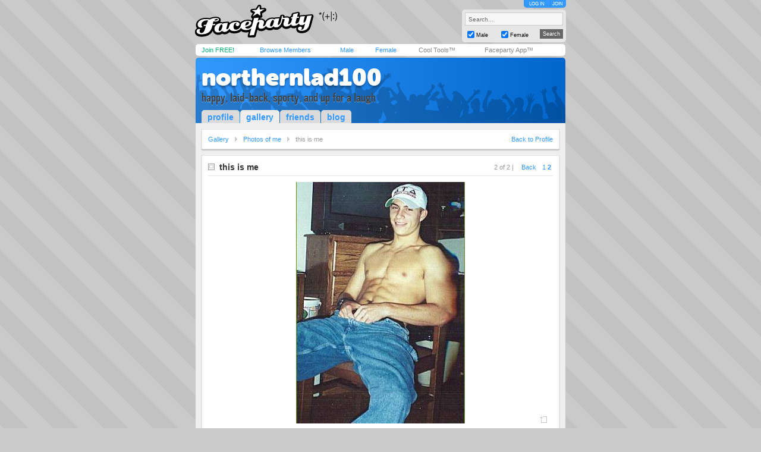

--- FILE ---
content_type: text/css
request_url: https://www.faceparty.com/incs/thstyle2.css
body_size: 144
content:
.l1 a {color:#3399FF;text-decoration:none}
.l1 a:hover {color:#FFFFFF;background-color:#3399FF;}
.l2 a {color:#9966FF;text-decoration:none}
.l2 a:hover {color:#FFFFFF;background-color:#9966FF;}
.l3 a {color:#0066FF;text-decoration:none}
.l3 a:hover {color:#FFFFFF;background-color:#0066FF;}
.l4 a {color:#336699;text-decoration:none}
.l4 a:hover {color:#FFFFFF;background-color:#336699;}
.l5 a {color:#9999FF;text-decoration:none}
.l5 a:hover {color:#FFFFFF;background-color:#9999FF;}
.l6 a {color:#F437F0;text-decoration:none}
.l6 a:hover {color:#FFFFFF;background-color:#F437F0;}
.l7 a {color:#FF6600;text-decoration:none}
.l7 a:hover {color:#FFFFFF;background-color:#FF6600;}
.l8 a {color:#FF3399;text-decoration:none}
.l8 a:hover {color:#FFFFFF;background-color:#FF3399;}
.l9 a {color:#F21C1C;text-decoration:none}
.l9 a:hover {color:#FFFFFF;background-color:#F21C1C;}
.l10 a {color:#FF8CFF;text-decoration:none}
.l10 a:hover {color:#FFFFFF;background-color:#FF8CFF;}
.l11 a {color:#F4C60B;text-decoration:none}
.l11 a:hover {color:#FFFFFF;background-color:#F4C60B;}
.l12 a {color:#28A228;text-decoration:none}
.l12 a:hover {color:#FFFFFF;background-color:#28A228;}
.l13 a {color:#A3D900;text-decoration:none}
.l13 a:hover {color:#FFFFFF;background-color:#A3D900;}
.l14 a {color:#31C1A0;text-decoration:none}
.l14 a:hover {color:#FFFFFF;background-color:#31C1A0;}
.l15 a {color:#3C773C;text-decoration:none}
.l15 a:hover {color:#FFFFFF;background-color:#3C773C;}
.l16 a {color:#996600;text-decoration:none}
.l16 a:hover {color:#FFFFFF;background-color:#996600;}
.l17 a {color:#FF9933;text-decoration:none}
.l17 a:hover {color:#FFFFFF;background-color:#FF9933;}
.l18 a {color:#290053;text-decoration:none}
.l18 a:hover {color:#FFFFFF;background-color:#290053;}
.l19 a {color:#999999;text-decoration:none}
.l19 a:hover {color:#FFFFFF;background-color:#999999;}
.l20 a {color:#1f1f1f;text-decoration:none}
.l20 a:hover {color:#FFFFFF;background-color:#1f1f1f;}
.l101 a {color:#FF0099;text-decoration:none}
.l101 a:hover {color:#FFFFFF;background-color:#FF0099;}
.l102 a {color:#FF6633;text-decoration:none}
.l102 a:hover {color:#FFFFFF;background-color:#FF6633;}
.l103 a {color:#FF0000;text-decoration:none}
.l103 a:hover {color:#FFFFFF;background-color:#FF0000;}
.l104 a {color:#00C266;text-decoration:none}
.l104 a:hover {color:#FFFFFF;background-color:#00C266;}
.l105 a {color:#C2003B;text-decoration:none}
.l105 a:hover {color:#FFFFFF;background-color:#C2003B;}
.l106 a {color:#27639E;text-decoration:none}
.l106 a:hover {color:#FFFFFF;background-color:#27639E;}
.l107 a {color:#FF4F88;text-decoration:none}
.l107 a:hover {color:#FFFFFF;background-color:#FF4F88;}
.l108 a {color:#000000;text-decoration:none}
.l108 a:hover {color:#FFFFFF;background-color:#000000;}
.l109 a {color:#333333;text-decoration:none}
.l109 a:hover {color:#FFFFFF;background-color:#333333;}
.l110 a {color:#808000;text-decoration:none}
.l110 a:hover {color:#FFFFFF;background-color:#808000;}
.l111 a {color:#339900;text-decoration:none}
.l111 a:hover {color:#FFFFFF;background-color:#339900;}
.l112 a {color:#E50026;text-decoration:none}
.l112 a:hover {color:#FFFFFF;background-color:#E50026;}
.l113 a {color:#000000;text-decoration:none}
.l113 a:hover {color:#FFFFFF;background-color:#000000;}
.l114 a {color:#000000;text-decoration:none}
.l114 a:hover {color:#FFFFFF;background-color:#000000;}
.l115 a {color:#CA337A;text-decoration:none}
.l115 a:hover {color:#FFFFFF;background-color:#CA337A;}
.l116 a {color:#7A03DC;text-decoration:none}
.l116 a:hover {color:#FFFFFF;background-color:#7A03DC;}